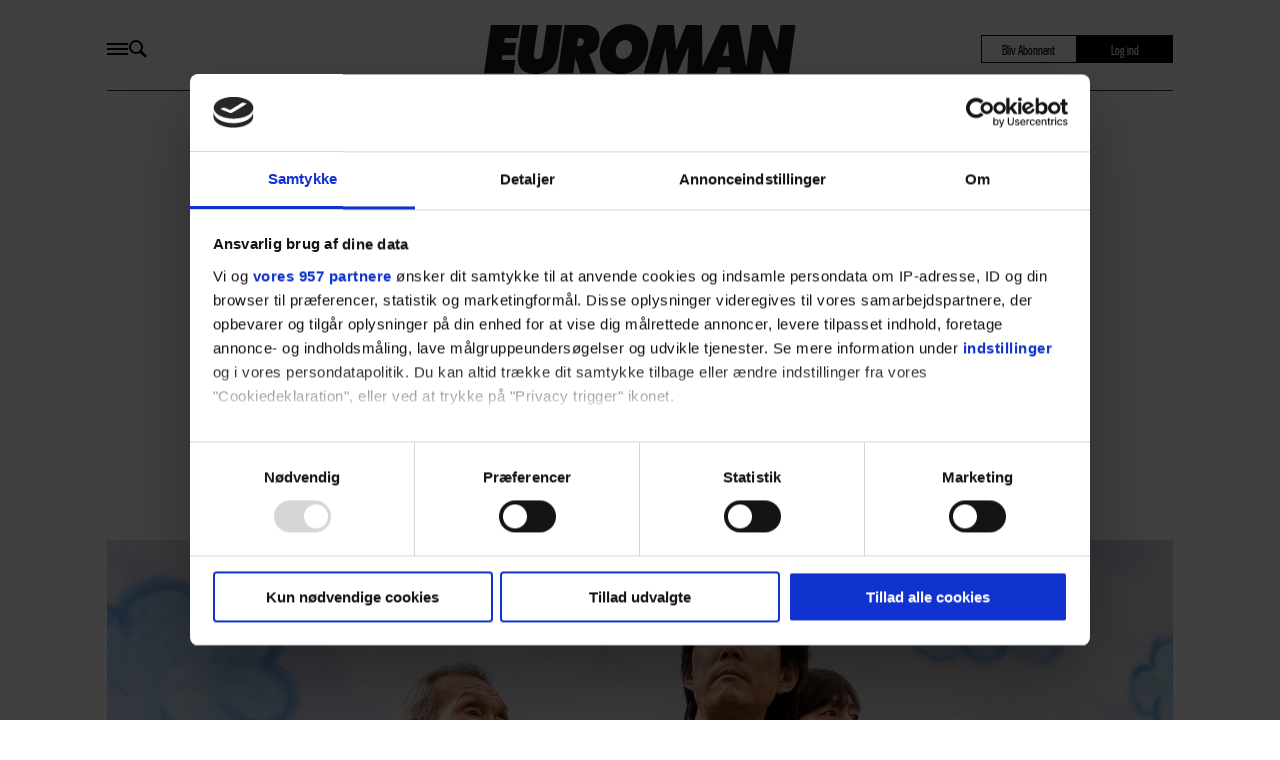

--- FILE ---
content_type: image/svg+xml
request_url: https://www.euroman.dk/view-resources/egmontdk/public/euroman/icons/mail.svg
body_size: 308
content:
<svg
  xmlns="http://www.w3.org/2000/svg"
  id="icon_128386"
  viewBox="0 0 160.35 100"
  width="18">
  <path
    d="M107.7 49.0L80.4 69.3L53.1 49.0Q47.3 55.8 41.4 62.0L41.4 62.0Q35.4 68.4 29.6 74.6Q23.7 80.9 17.9 87.1L17.9 87.1Q12.0 93.4 6.2 100L6.2 100L154.7 100Q148.8 93.3 143.0 87.0L143.0 87.0Q137.1 80.7 131.3 74.5Q125.4 68.3 119.4 61.9L119.4 61.9Q113.6 55.7 107.7 49.0L107.7 49.0ZM80.4 59.5L160.4 0L0.5 0L80.4 59.5ZM0 11.0L0 11.0L0 94.4Q6.2 87.4 11.7 81.3L11.7 81.3Q17.2 75.3 22.7 69.4Q28.1 63.5 33.6 57.3L33.6 57.3Q39.2 51.3 45.3 44.2L45.3 44.2Q39.2 39.6 33.7 35.5L33.7 35.5Q28.1 31.5 22.7 27.6Q17.3 23.7 11.7 19.6L11.7 19.6Q6.2 15.6 0 11.0L0 11.0ZM115.0 44.2L115.0 44.2Q121.2 51.3 126.8 57.3L126.8 57.3Q132.3 63.5 137.7 69.4Q143.2 75.3 148.7 81.3L148.7 81.3Q154.3 87.4 160.4 94.4L160.4 94.4L160.4 11.0Q154.2 15.6 148.6 19.6L148.6 19.6Q143.1 23.7 137.6 27.6Q132.2 31.5 126.8 35.5L126.8 35.5Q121.2 39.6 115.0 44.2L115.0 44.2Z"
    id="path_128386" />
</svg>